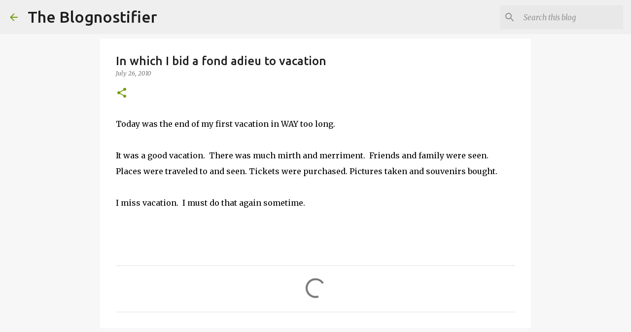

--- FILE ---
content_type: text/html; charset=utf-8
request_url: https://www.google.com/recaptcha/api2/aframe
body_size: 270
content:
<!DOCTYPE HTML><html><head><meta http-equiv="content-type" content="text/html; charset=UTF-8"></head><body><script nonce="v59KSuQczZQNXZvOVgHdAQ">/** Anti-fraud and anti-abuse applications only. See google.com/recaptcha */ try{var clients={'sodar':'https://pagead2.googlesyndication.com/pagead/sodar?'};window.addEventListener("message",function(a){try{if(a.source===window.parent){var b=JSON.parse(a.data);var c=clients[b['id']];if(c){var d=document.createElement('img');d.src=c+b['params']+'&rc='+(localStorage.getItem("rc::a")?sessionStorage.getItem("rc::b"):"");window.document.body.appendChild(d);sessionStorage.setItem("rc::e",parseInt(sessionStorage.getItem("rc::e")||0)+1);localStorage.setItem("rc::h",'1769543063831');}}}catch(b){}});window.parent.postMessage("_grecaptcha_ready", "*");}catch(b){}</script></body></html>

--- FILE ---
content_type: text/plain
request_url: https://www.google-analytics.com/j/collect?v=1&_v=j102&a=455471863&t=pageview&_s=1&dl=http%3A%2F%2Fwww.blognostifier.com%2F2010%2F07%2Fin-which-i-bid-fond-adieu-to-vacation.html&ul=en-us%40posix&dt=In%20which%20I%20bid%20a%20fond%20adieu%20to%20vacation&sr=1280x720&vp=1280x720&_u=IEBAAEABAAAAACAAI~&jid=722251032&gjid=708346676&cid=1415909687.1769543062&tid=UA-27401085-1&_gid=876106182.1769543062&_r=1&_slc=1&z=889585953
body_size: -451
content:
2,cG-SEY1Y7LKEV